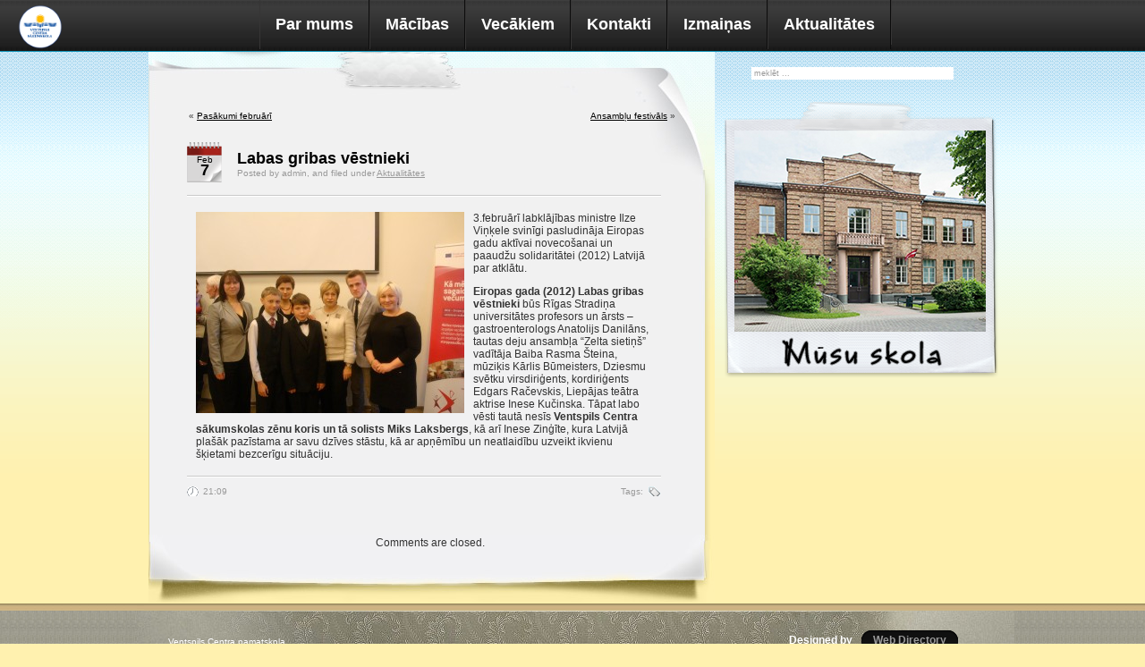

--- FILE ---
content_type: text/html; charset=UTF-8
request_url: https://centrasakumskola.ventspils.lv/2012/02/07/labas-gribas-vestnieki/
body_size: 8371
content:
<!DOCTYPE html PUBLIC "-//W3C//DTD XHTML 1.0 Transitional//EN" "http://www.w3.org/TR/xhtml1/DTD/xhtml1-transitional.dtd">
<html xmlns="http://www.w3.org/1999/xhtml" lang="en-GB">

<head profile="http://gmpg.org/xfn/11">
<meta http-equiv="Content-Type" content="text/html; charset=UTF-8" />

<title>Labas gribas vēstnieki &laquo;  Ventspils Centra sākumskola</title>

<link rel="stylesheet" href="https://centrasakumskola.ventspils.lv/wp-content/themes/fresh/style.css" type="text/css" media="screen" />
<link rel="pingback" href="https://centrasakumskola.ventspils.lv/xmlrpc.php" />
<style>
.loop11 table {
    border-collapse: collapse;
}
.loop11 table, .loop11 th, .loop11 td {
   border: 1px solid black !important;
}
</style>

<link rel="shorcut icon" type="image/x-ico" href="https://centrasakumskola.ventspils.lv/wp-content/themes/fresh/favicon.ico" />


<meta name='robots' content='max-image-preview:large' />
<script type="text/javascript">
window._wpemojiSettings = {"baseUrl":"https:\/\/s.w.org\/images\/core\/emoji\/14.0.0\/72x72\/","ext":".png","svgUrl":"https:\/\/s.w.org\/images\/core\/emoji\/14.0.0\/svg\/","svgExt":".svg","source":{"concatemoji":"https:\/\/centrasakumskola.ventspils.lv\/wp-includes\/js\/wp-emoji-release.min.js?ver=6.3.7"}};
/*! This file is auto-generated */
!function(i,n){var o,s,e;function c(e){try{var t={supportTests:e,timestamp:(new Date).valueOf()};sessionStorage.setItem(o,JSON.stringify(t))}catch(e){}}function p(e,t,n){e.clearRect(0,0,e.canvas.width,e.canvas.height),e.fillText(t,0,0);var t=new Uint32Array(e.getImageData(0,0,e.canvas.width,e.canvas.height).data),r=(e.clearRect(0,0,e.canvas.width,e.canvas.height),e.fillText(n,0,0),new Uint32Array(e.getImageData(0,0,e.canvas.width,e.canvas.height).data));return t.every(function(e,t){return e===r[t]})}function u(e,t,n){switch(t){case"flag":return n(e,"\ud83c\udff3\ufe0f\u200d\u26a7\ufe0f","\ud83c\udff3\ufe0f\u200b\u26a7\ufe0f")?!1:!n(e,"\ud83c\uddfa\ud83c\uddf3","\ud83c\uddfa\u200b\ud83c\uddf3")&&!n(e,"\ud83c\udff4\udb40\udc67\udb40\udc62\udb40\udc65\udb40\udc6e\udb40\udc67\udb40\udc7f","\ud83c\udff4\u200b\udb40\udc67\u200b\udb40\udc62\u200b\udb40\udc65\u200b\udb40\udc6e\u200b\udb40\udc67\u200b\udb40\udc7f");case"emoji":return!n(e,"\ud83e\udef1\ud83c\udffb\u200d\ud83e\udef2\ud83c\udfff","\ud83e\udef1\ud83c\udffb\u200b\ud83e\udef2\ud83c\udfff")}return!1}function f(e,t,n){var r="undefined"!=typeof WorkerGlobalScope&&self instanceof WorkerGlobalScope?new OffscreenCanvas(300,150):i.createElement("canvas"),a=r.getContext("2d",{willReadFrequently:!0}),o=(a.textBaseline="top",a.font="600 32px Arial",{});return e.forEach(function(e){o[e]=t(a,e,n)}),o}function t(e){var t=i.createElement("script");t.src=e,t.defer=!0,i.head.appendChild(t)}"undefined"!=typeof Promise&&(o="wpEmojiSettingsSupports",s=["flag","emoji"],n.supports={everything:!0,everythingExceptFlag:!0},e=new Promise(function(e){i.addEventListener("DOMContentLoaded",e,{once:!0})}),new Promise(function(t){var n=function(){try{var e=JSON.parse(sessionStorage.getItem(o));if("object"==typeof e&&"number"==typeof e.timestamp&&(new Date).valueOf()<e.timestamp+604800&&"object"==typeof e.supportTests)return e.supportTests}catch(e){}return null}();if(!n){if("undefined"!=typeof Worker&&"undefined"!=typeof OffscreenCanvas&&"undefined"!=typeof URL&&URL.createObjectURL&&"undefined"!=typeof Blob)try{var e="postMessage("+f.toString()+"("+[JSON.stringify(s),u.toString(),p.toString()].join(",")+"));",r=new Blob([e],{type:"text/javascript"}),a=new Worker(URL.createObjectURL(r),{name:"wpTestEmojiSupports"});return void(a.onmessage=function(e){c(n=e.data),a.terminate(),t(n)})}catch(e){}c(n=f(s,u,p))}t(n)}).then(function(e){for(var t in e)n.supports[t]=e[t],n.supports.everything=n.supports.everything&&n.supports[t],"flag"!==t&&(n.supports.everythingExceptFlag=n.supports.everythingExceptFlag&&n.supports[t]);n.supports.everythingExceptFlag=n.supports.everythingExceptFlag&&!n.supports.flag,n.DOMReady=!1,n.readyCallback=function(){n.DOMReady=!0}}).then(function(){return e}).then(function(){var e;n.supports.everything||(n.readyCallback(),(e=n.source||{}).concatemoji?t(e.concatemoji):e.wpemoji&&e.twemoji&&(t(e.twemoji),t(e.wpemoji)))}))}((window,document),window._wpemojiSettings);
</script>
<style type="text/css">
img.wp-smiley,
img.emoji {
	display: inline !important;
	border: none !important;
	box-shadow: none !important;
	height: 1em !important;
	width: 1em !important;
	margin: 0 0.07em !important;
	vertical-align: -0.1em !important;
	background: none !important;
	padding: 0 !important;
}
</style>
	<link rel='stylesheet' id='wp-block-library-css' href='https://centrasakumskola.ventspils.lv/wp-includes/css/dist/block-library/style.min.css?ver=6.3.7' type='text/css' media='all' />
<style id='classic-theme-styles-inline-css' type='text/css'>
/*! This file is auto-generated */
.wp-block-button__link{color:#fff;background-color:#32373c;border-radius:9999px;box-shadow:none;text-decoration:none;padding:calc(.667em + 2px) calc(1.333em + 2px);font-size:1.125em}.wp-block-file__button{background:#32373c;color:#fff;text-decoration:none}
</style>
<style id='global-styles-inline-css' type='text/css'>
body{--wp--preset--color--black: #000000;--wp--preset--color--cyan-bluish-gray: #abb8c3;--wp--preset--color--white: #ffffff;--wp--preset--color--pale-pink: #f78da7;--wp--preset--color--vivid-red: #cf2e2e;--wp--preset--color--luminous-vivid-orange: #ff6900;--wp--preset--color--luminous-vivid-amber: #fcb900;--wp--preset--color--light-green-cyan: #7bdcb5;--wp--preset--color--vivid-green-cyan: #00d084;--wp--preset--color--pale-cyan-blue: #8ed1fc;--wp--preset--color--vivid-cyan-blue: #0693e3;--wp--preset--color--vivid-purple: #9b51e0;--wp--preset--gradient--vivid-cyan-blue-to-vivid-purple: linear-gradient(135deg,rgba(6,147,227,1) 0%,rgb(155,81,224) 100%);--wp--preset--gradient--light-green-cyan-to-vivid-green-cyan: linear-gradient(135deg,rgb(122,220,180) 0%,rgb(0,208,130) 100%);--wp--preset--gradient--luminous-vivid-amber-to-luminous-vivid-orange: linear-gradient(135deg,rgba(252,185,0,1) 0%,rgba(255,105,0,1) 100%);--wp--preset--gradient--luminous-vivid-orange-to-vivid-red: linear-gradient(135deg,rgba(255,105,0,1) 0%,rgb(207,46,46) 100%);--wp--preset--gradient--very-light-gray-to-cyan-bluish-gray: linear-gradient(135deg,rgb(238,238,238) 0%,rgb(169,184,195) 100%);--wp--preset--gradient--cool-to-warm-spectrum: linear-gradient(135deg,rgb(74,234,220) 0%,rgb(151,120,209) 20%,rgb(207,42,186) 40%,rgb(238,44,130) 60%,rgb(251,105,98) 80%,rgb(254,248,76) 100%);--wp--preset--gradient--blush-light-purple: linear-gradient(135deg,rgb(255,206,236) 0%,rgb(152,150,240) 100%);--wp--preset--gradient--blush-bordeaux: linear-gradient(135deg,rgb(254,205,165) 0%,rgb(254,45,45) 50%,rgb(107,0,62) 100%);--wp--preset--gradient--luminous-dusk: linear-gradient(135deg,rgb(255,203,112) 0%,rgb(199,81,192) 50%,rgb(65,88,208) 100%);--wp--preset--gradient--pale-ocean: linear-gradient(135deg,rgb(255,245,203) 0%,rgb(182,227,212) 50%,rgb(51,167,181) 100%);--wp--preset--gradient--electric-grass: linear-gradient(135deg,rgb(202,248,128) 0%,rgb(113,206,126) 100%);--wp--preset--gradient--midnight: linear-gradient(135deg,rgb(2,3,129) 0%,rgb(40,116,252) 100%);--wp--preset--font-size--small: 13px;--wp--preset--font-size--medium: 20px;--wp--preset--font-size--large: 36px;--wp--preset--font-size--x-large: 42px;--wp--preset--spacing--20: 0.44rem;--wp--preset--spacing--30: 0.67rem;--wp--preset--spacing--40: 1rem;--wp--preset--spacing--50: 1.5rem;--wp--preset--spacing--60: 2.25rem;--wp--preset--spacing--70: 3.38rem;--wp--preset--spacing--80: 5.06rem;--wp--preset--shadow--natural: 6px 6px 9px rgba(0, 0, 0, 0.2);--wp--preset--shadow--deep: 12px 12px 50px rgba(0, 0, 0, 0.4);--wp--preset--shadow--sharp: 6px 6px 0px rgba(0, 0, 0, 0.2);--wp--preset--shadow--outlined: 6px 6px 0px -3px rgba(255, 255, 255, 1), 6px 6px rgba(0, 0, 0, 1);--wp--preset--shadow--crisp: 6px 6px 0px rgba(0, 0, 0, 1);}:where(.is-layout-flex){gap: 0.5em;}:where(.is-layout-grid){gap: 0.5em;}body .is-layout-flow > .alignleft{float: left;margin-inline-start: 0;margin-inline-end: 2em;}body .is-layout-flow > .alignright{float: right;margin-inline-start: 2em;margin-inline-end: 0;}body .is-layout-flow > .aligncenter{margin-left: auto !important;margin-right: auto !important;}body .is-layout-constrained > .alignleft{float: left;margin-inline-start: 0;margin-inline-end: 2em;}body .is-layout-constrained > .alignright{float: right;margin-inline-start: 2em;margin-inline-end: 0;}body .is-layout-constrained > .aligncenter{margin-left: auto !important;margin-right: auto !important;}body .is-layout-constrained > :where(:not(.alignleft):not(.alignright):not(.alignfull)){max-width: var(--wp--style--global--content-size);margin-left: auto !important;margin-right: auto !important;}body .is-layout-constrained > .alignwide{max-width: var(--wp--style--global--wide-size);}body .is-layout-flex{display: flex;}body .is-layout-flex{flex-wrap: wrap;align-items: center;}body .is-layout-flex > *{margin: 0;}body .is-layout-grid{display: grid;}body .is-layout-grid > *{margin: 0;}:where(.wp-block-columns.is-layout-flex){gap: 2em;}:where(.wp-block-columns.is-layout-grid){gap: 2em;}:where(.wp-block-post-template.is-layout-flex){gap: 1.25em;}:where(.wp-block-post-template.is-layout-grid){gap: 1.25em;}.has-black-color{color: var(--wp--preset--color--black) !important;}.has-cyan-bluish-gray-color{color: var(--wp--preset--color--cyan-bluish-gray) !important;}.has-white-color{color: var(--wp--preset--color--white) !important;}.has-pale-pink-color{color: var(--wp--preset--color--pale-pink) !important;}.has-vivid-red-color{color: var(--wp--preset--color--vivid-red) !important;}.has-luminous-vivid-orange-color{color: var(--wp--preset--color--luminous-vivid-orange) !important;}.has-luminous-vivid-amber-color{color: var(--wp--preset--color--luminous-vivid-amber) !important;}.has-light-green-cyan-color{color: var(--wp--preset--color--light-green-cyan) !important;}.has-vivid-green-cyan-color{color: var(--wp--preset--color--vivid-green-cyan) !important;}.has-pale-cyan-blue-color{color: var(--wp--preset--color--pale-cyan-blue) !important;}.has-vivid-cyan-blue-color{color: var(--wp--preset--color--vivid-cyan-blue) !important;}.has-vivid-purple-color{color: var(--wp--preset--color--vivid-purple) !important;}.has-black-background-color{background-color: var(--wp--preset--color--black) !important;}.has-cyan-bluish-gray-background-color{background-color: var(--wp--preset--color--cyan-bluish-gray) !important;}.has-white-background-color{background-color: var(--wp--preset--color--white) !important;}.has-pale-pink-background-color{background-color: var(--wp--preset--color--pale-pink) !important;}.has-vivid-red-background-color{background-color: var(--wp--preset--color--vivid-red) !important;}.has-luminous-vivid-orange-background-color{background-color: var(--wp--preset--color--luminous-vivid-orange) !important;}.has-luminous-vivid-amber-background-color{background-color: var(--wp--preset--color--luminous-vivid-amber) !important;}.has-light-green-cyan-background-color{background-color: var(--wp--preset--color--light-green-cyan) !important;}.has-vivid-green-cyan-background-color{background-color: var(--wp--preset--color--vivid-green-cyan) !important;}.has-pale-cyan-blue-background-color{background-color: var(--wp--preset--color--pale-cyan-blue) !important;}.has-vivid-cyan-blue-background-color{background-color: var(--wp--preset--color--vivid-cyan-blue) !important;}.has-vivid-purple-background-color{background-color: var(--wp--preset--color--vivid-purple) !important;}.has-black-border-color{border-color: var(--wp--preset--color--black) !important;}.has-cyan-bluish-gray-border-color{border-color: var(--wp--preset--color--cyan-bluish-gray) !important;}.has-white-border-color{border-color: var(--wp--preset--color--white) !important;}.has-pale-pink-border-color{border-color: var(--wp--preset--color--pale-pink) !important;}.has-vivid-red-border-color{border-color: var(--wp--preset--color--vivid-red) !important;}.has-luminous-vivid-orange-border-color{border-color: var(--wp--preset--color--luminous-vivid-orange) !important;}.has-luminous-vivid-amber-border-color{border-color: var(--wp--preset--color--luminous-vivid-amber) !important;}.has-light-green-cyan-border-color{border-color: var(--wp--preset--color--light-green-cyan) !important;}.has-vivid-green-cyan-border-color{border-color: var(--wp--preset--color--vivid-green-cyan) !important;}.has-pale-cyan-blue-border-color{border-color: var(--wp--preset--color--pale-cyan-blue) !important;}.has-vivid-cyan-blue-border-color{border-color: var(--wp--preset--color--vivid-cyan-blue) !important;}.has-vivid-purple-border-color{border-color: var(--wp--preset--color--vivid-purple) !important;}.has-vivid-cyan-blue-to-vivid-purple-gradient-background{background: var(--wp--preset--gradient--vivid-cyan-blue-to-vivid-purple) !important;}.has-light-green-cyan-to-vivid-green-cyan-gradient-background{background: var(--wp--preset--gradient--light-green-cyan-to-vivid-green-cyan) !important;}.has-luminous-vivid-amber-to-luminous-vivid-orange-gradient-background{background: var(--wp--preset--gradient--luminous-vivid-amber-to-luminous-vivid-orange) !important;}.has-luminous-vivid-orange-to-vivid-red-gradient-background{background: var(--wp--preset--gradient--luminous-vivid-orange-to-vivid-red) !important;}.has-very-light-gray-to-cyan-bluish-gray-gradient-background{background: var(--wp--preset--gradient--very-light-gray-to-cyan-bluish-gray) !important;}.has-cool-to-warm-spectrum-gradient-background{background: var(--wp--preset--gradient--cool-to-warm-spectrum) !important;}.has-blush-light-purple-gradient-background{background: var(--wp--preset--gradient--blush-light-purple) !important;}.has-blush-bordeaux-gradient-background{background: var(--wp--preset--gradient--blush-bordeaux) !important;}.has-luminous-dusk-gradient-background{background: var(--wp--preset--gradient--luminous-dusk) !important;}.has-pale-ocean-gradient-background{background: var(--wp--preset--gradient--pale-ocean) !important;}.has-electric-grass-gradient-background{background: var(--wp--preset--gradient--electric-grass) !important;}.has-midnight-gradient-background{background: var(--wp--preset--gradient--midnight) !important;}.has-small-font-size{font-size: var(--wp--preset--font-size--small) !important;}.has-medium-font-size{font-size: var(--wp--preset--font-size--medium) !important;}.has-large-font-size{font-size: var(--wp--preset--font-size--large) !important;}.has-x-large-font-size{font-size: var(--wp--preset--font-size--x-large) !important;}
.wp-block-navigation a:where(:not(.wp-element-button)){color: inherit;}
:where(.wp-block-post-template.is-layout-flex){gap: 1.25em;}:where(.wp-block-post-template.is-layout-grid){gap: 1.25em;}
:where(.wp-block-columns.is-layout-flex){gap: 2em;}:where(.wp-block-columns.is-layout-grid){gap: 2em;}
.wp-block-pullquote{font-size: 1.5em;line-height: 1.6;}
</style>
<link rel='stylesheet' id='contact-form-7-css' href='https://centrasakumskola.ventspils.lv/wp-content/plugins/contact-form-7/styles.css?ver=2.3.1' type='text/css' media='all' />
<link rel='stylesheet' id='NextGEN-css' href='http://centrasakumskola.ventspils.lv/wp-content/plugins/nextgen-gallery/css/nggallery.css?ver=1.0.0' type='text/css' media='screen' />
<link rel='stylesheet' id='shutter-css' href='http://centrasakumskola.ventspils.lv/wp-content/plugins/nextgen-gallery/shutter/shutter-reloaded.css?ver=1.3.0' type='text/css' media='screen' />
<script type='text/javascript' src='https://centrasakumskola.ventspils.lv/wp-includes/js/jquery/jquery.min.js?ver=3.7.0' id='jquery-core-js'></script>
<script type='text/javascript' src='https://centrasakumskola.ventspils.lv/wp-includes/js/jquery/jquery-migrate.min.js?ver=3.4.1' id='jquery-migrate-js'></script>
<script type='text/javascript' id='shutter-js-extra'>
/* <![CDATA[ */
var shutterSettings = {"msgLoading":"L O A D I N G","msgClose":"Click to Close","imageCount":"1"};
/* ]]> */
</script>
<script type='text/javascript' src='http://centrasakumskola.ventspils.lv/wp-content/plugins/nextgen-gallery/shutter/shutter-reloaded.js?ver=1.3.0' id='shutter-js'></script>
<link rel="https://api.w.org/" href="https://centrasakumskola.ventspils.lv/wp-json/" /><link rel="alternate" type="application/json" href="https://centrasakumskola.ventspils.lv/wp-json/wp/v2/posts/998" /><link rel="EditURI" type="application/rsd+xml" title="RSD" href="https://centrasakumskola.ventspils.lv/xmlrpc.php?rsd" />
<meta name="generator" content="WordPress 6.3.7" />
<link rel="canonical" href="https://centrasakumskola.ventspils.lv/2012/02/07/labas-gribas-vestnieki/" />
<link rel='shortlink' href='https://centrasakumskola.ventspils.lv/?p=998' />
<link rel="alternate" type="application/json+oembed" href="https://centrasakumskola.ventspils.lv/wp-json/oembed/1.0/embed?url=https%3A%2F%2Fcentrasakumskola.ventspils.lv%2F2012%2F02%2F07%2Flabas-gribas-vestnieki%2F" />
<link rel="alternate" type="text/xml+oembed" href="https://centrasakumskola.ventspils.lv/wp-json/oembed/1.0/embed?url=https%3A%2F%2Fcentrasakumskola.ventspils.lv%2F2012%2F02%2F07%2Flabas-gribas-vestnieki%2F&#038;format=xml" />

<meta name='NextGEN' content='1.5.5' />
		<style type="text/css" id="wp-custom-css">
			/* --- 1. SĀKUMLAPAS LIELĀ BILDE --- */
.kolaza {
    background-image: url('https://centrasakumskola.ventspils.lv/wp-content/uploads/skolas-eka.png') !important;
    background-repeat: no-repeat !important;
    background-position: center top !important;
    background-size: cover !important;
    height: 675px !important;
    width: 100% !important;
    display: block !important;
    margin-top: 0 !important;
}
.kolaza img { display: none !important; }

/* --- 2. FONU TĪRĪŠANA --- */
body .box3, div.box3 {
    background-image: none !important;
    background: none !important;
}

/* --- 3. PASLĒPJAM VECO RSS POGU (kas veda uz /feed) --- */
/* Šis ir svarīgi - mēs aizvācam to neredzamo pogu, kas traucēja */
#navi1 a[href*="feed"] {
    display: none !important;
}

/* --- 4. ATGRIEŽAM UN PĀRVIETOJAM ĪSTO LOGO SAITI --- */

/* Padarām redzamu veco logo bloku */
#logoadsense {
    display: block !important;
    position: absolute !important; /* "Izraujam" no lapas plūsmas */
    top: 5px !important;           /* Ieliekam pašā augšā */
    left: 20px !important;         /* Kreisajā malā */
    z-index: 9999 !important;      /* Novietojam VIRS visa cita */
    width: auto !important;
    height: auto !important;
    margin: 0 !important;
    padding: 0 !important;
    border: none !important;
    background: none !important;
}

/* Paslēpjam veco tabulas struktūru un reklāmas */
#logoadsense table, 
#logoadsense td {
    border: none !important;
    margin: 0 !important;
    padding: 0 !important;
    background: none !important;
    width: auto !important;
}
#logoadsense td:nth-child(2) { display: none !important; } /* Paslēpj reklāmu */

/* --- 5. IELIEKAM JŪSU JAUNO LOGO BILDI --- */
/* Mēs atrodam saiti (a) un ieliekam bildi tajā */
#logoadsense a {
    display: block !important;
    width: 160px !important;  /* Logo platums (pieregulējiet, ja vajag) */
    height: 50px !important;  /* Logo augstums */
    
    /* ŠEIT IELĪMĒJIET SAVU LOGO SAITI: */
    background-image: url('http://centrasakumskola.ventspils.lv/wp-content/uploads/Noformejums-bez-nosaukuma-6.png') !important;
    
    background-size: contain !important; /* Lai bilde smuki ietilpst */
    background-repeat: no-repeat !important;
    background-position: left center !important;
}

/* Paslēpjam veco, oriģinālo bildi, lai tā netraucē jaunajai */
#logoadsense img {
    display: none !important;
}

/* --- 6. PABĪDĀM IZVĒLNI PA LABI --- */
#navi1 {
    padding-left: 90px !important; /* Atbrīvojam vietu logo pogai */
}
/* --- TIKAI SARKANĀ RĀMJA NOŅEMŠANA (BEZ FONA MAIŅAS) --- */

/* 1. Konkrēti noņemam to "10px solid red", kas bija ierakstīts pie bildes */
.kolaza {
    border: 0 !important;       /* Noņem biezumu */
    border-color: transparent !important; /* Padara rāmi neredzamu */
    outline: none !important;
}

/* 2. Noņemam jebkādas līnijas ap galvenajām kastēm (bet nemainām krāsas) */
.box3, .box4, .box5, table, td {
    border: none !important;
    outline: none !important;
    box-shadow: none !important;
}

		</style>
		
</head>

<body class="post-template-default single single-post postid-998 single-format-standard">

<!-- Box START -->
	<div id="box1">
		<div id="box2">
			<div class="box3">
				<div class="box4">
					<div class="box5">

<!-- Navigation and Social START -->
	<div id="navi1">
		<div id="navi2">
			<table width="100%" height="57" border="0" cellpadding="0" cellspacing="0"><tr><td align="left" valign="top" width="54">
											
				<a href="https://centrasakumskola.ventspils.lv/feed/"><img src="https://centrasakumskola.ventspils.lv/wp-content/themes/fresh/images/0.gif" width="53" height="55" alt="RSS" border="0" /></a>
											
			</td><td align="left" valign="top" width="821">
											
				<!-- Navigation START -->
					<div id="navi3">
						<table width="100%" border="0" cellpadding="0" cellspacing="0" class="navi4"><tr><td align="left" valign="top" class="navi5">
							<ul>
								<li style="border-right:none; border-left:none;"><img src="https://centrasakumskola.ventspils.lv/wp-content/themes/fresh/images/0.gif" width="1" height="1" alt="fresh" title="fresh" /></li>
								
								<li class="page_item page-item-2 page_item_has_children"><a href="https://centrasakumskola.ventspils.lv/par-mums/">Par mums</a></li>
<li class="page_item page-item-35 page_item_has_children"><a href="https://centrasakumskola.ventspils.lv/macibas/">Mācības</a></li>
<li class="page_item page-item-38 page_item_has_children"><a href="https://centrasakumskola.ventspils.lv/vecakiem/">Vecākiem</a></li>
<li class="page_item page-item-6"><a href="https://centrasakumskola.ventspils.lv/kontakti/">Kontakti</a></li>
<li class="page_item page-item-2024"><a href="https://centrasakumskola.ventspils.lv/atbalstitaji/">Izmaiņas</a></li>
                                	<li class="cat-item cat-item-1"><a href="https://centrasakumskola.ventspils.lv/category/aktualitates/">Aktualitātes</a>
</li>
                                
								<li style="border-right:none;"><img src="https://centrasakumskola.ventspils.lv/wp-content/themes/fresh/images/0.gif" width="1" height="50" alt="fresh" title="fresh" /></li>
							</ul>
                            
                            
                            
						</td></tr></table>
					</div>
				<!-- Navigation END -->
											
			</td><td align="left" valign="top">
											
				<a href="http://twitter.com/INSERT"><img src="https://centrasakumskola.ventspils.lv/wp-content/themes/fresh/images/0.gif" width="52" height="55" alt="Twitter" border="0" /></a>
				<a href="http://facebook.com/INSERT"><img src="https://centrasakumskola.ventspils.lv/wp-content/themes/fresh/images/0.gif" width="55" height="55" alt="FaceBook" border="0" /></a>
											
			</td></tr></table>
		</div>	
	</div>
<!-- Navigation and Social END -->

<!-- Logo and AdSense START -->
	<div id="logoadsense">
						
		<table width="100%" height="150" border="0" cellpadding="0" cellspacing="0"><tr><td align="left" valign="top" width="283">
			
			<a href="https://centrasakumskola.ventspils.lv/"><img src="https://centrasakumskola.ventspils.lv/wp-content/themes/fresh/images/0.gif" alt="Uz sākumu" title="Home" width="280" height="145" border="0" /></a>
			
		</td><td align="left" valign="top">
	
			<div class="adsense">Insert AdSense Ads Here</div>
	
		</td></tr></table>
			
	</div>
<!-- Logo and AdSense END -->

<!-- Grid START -->
	<table width="100%" border="0" cellspacing="0" cellpadding="0">
		<tr>
			<td width="665" align="left" valign="top">
																					
				<!-- index.php START -->
				
<div class="grid1">
<div class="grid2">
<div class="grid3">
<div class="grid4">
<!-- Blank --><div style="height:1px;"><img src="https://centrasakumskola.ventspils.lv/wp-content/themes/fresh/images/0.gif" alt="fresh" /></div>

<!-- Navigation --><div class="navigation"><div class="alignleft">&laquo; <a href="https://centrasakumskola.ventspils.lv/2012/02/01/pasakumi-februari/" rel="prev">Pasākumi februārī</a></div><div class="alignright"><a href="https://centrasakumskola.ventspils.lv/2012/02/27/ansamblu-festivals/" rel="next">Ansambļu festivāls</a> &raquo;</div></div>
	
<!-- Blank --><div style="height:25px;"><img src="https://centrasakumskola.ventspils.lv/wp-content/themes/fresh/images/0.gif" alt="fresh" /></div>
								
	<div id="content" class="narrowcolumn">

	
	
	<div class="post-998 post type-post status-publish format-standard hentry category-aktualitates" id="post-998">


										<!-- Loop START -->
										<div class="loop5">
										
										<table width="100%" border="0" cellspacing="0" cellpadding="0">
										  <tr>
											<td align="left" valign="top" width="56">
												<div class="loop6">
												<div class="loop7">
												  Feb												  <h3>7</h3>
												</div>
												</div>
											</td>										  
											<td align="left" valign="top">
											<div class="loop8"><h1><a href="https://centrasakumskola.ventspils.lv/2012/02/07/labas-gribas-vestnieki/" rel="bookmark" title="Permanent Link to Labas gribas vēstnieki">Labas gribas vēstnieki</a></h1></div>
											<div class="loop9">Posted by admin, and filed under <a href="https://centrasakumskola.ventspils.lv/category/aktualitates/" rel="category tag">Aktualitātes</a></div>	
											</td>
										  </tr>
										</table>	
										
										<div class="loop10"></div>
										
										<div class="loop11"><p><a href="http://centrasakumskola.ventspils.lv/wp-content/uploads/2012/02/DSC03735.jpg"><img decoding="async" fetchpriority="high" class="alignleft size-medium wp-image-1004" title="DSC03735" src="http://centrasakumskola.ventspils.lv/wp-content/uploads/2012/02/DSC03735-300x225.jpg" alt="" width="300" height="225" srcset="https://centrasakumskola.ventspils.lv/wp-content/uploads/2012/02/DSC03735-300x225.jpg 300w, https://centrasakumskola.ventspils.lv/wp-content/uploads/2012/02/DSC03735-666x500.jpg 666w" sizes="(max-width: 300px) 100vw, 300px" /></a>3.februārī labklājības ministre Ilze Viņķele svinīgi pasludināja Eiropas gadu aktīvai novecošanai un paaudžu solidaritātei (2012) Latvijā par atklātu.</p>
<p><strong>Eiropas gada (2012) Labas gribas vēstnieki</strong> būs Rīgas Stradiņa universitātes profesors un ārsts &#8211; gastroenterologs Anatolijs Danilāns, tautas deju ansambļa &#8220;Zelta sietiņš&#8221; vadītāja Baiba Rasma Šteina, mūziķis Kārlis Būmeisters, Dziesmu svētku virsdiriģents, kordiriģents Edgars Račevskis, Liepājas teātra aktrise Inese Kučinska. Tāpat labo vēsti tautā nesīs <strong>Ventspils Centra sākumskolas zēnu koris un tā solists Miks Laksbergs</strong>, kā arī Inese Zinģīte, kura Latvijā plašāk pazīstama ar savu dzīves stāstu, kā ar apņēmību un neatlaidību uzveikt ikvienu šķietami bezcerīgu situāciju.</p>
</div>
										
										<div class="loop10"></div>
										
										<table width="100%" border="0" cellspacing="0" cellpadding="0">
										  <tr>
											<td align="left" valign="top">
											<div class="loop12">21:09</div>
											</td>
											<td align="left" valign="top">
											<div class="loop13">Tags:  </div>
											</td>
										  </tr>
										</table>
																	
										</div>									
										<!-- Loop END -->


			

	
	 

	</div>
	
	</div>	


	
<!-- Blank --><div style="height:10px;"><img src="https://centrasakumskola.ventspils.lv/wp-content/themes/fresh/images/0.gif" alt="fresh" title="fresh" /></div>

<div class="commento"><table width="100%" border="0" cellspacing="0" cellpadding="0"><tr><td align="left" valign="top">
<!-- You can start editing here. -->


			<!-- If comments are closed. -->
		<p class="nocomments">Comments are closed.</p>

	

</td></tr></table></div>	
		
		
</div>
</div>
</div>
</div>						
					
<!-- Blank --><div style="height:1px;"><img src="https://centrasakumskola.ventspils.lv/wp-content/themes/fresh/images/0.gif" alt="fresh" title="fresh" /></div>
								
				<!-- index.php END -->
																
			</td>
			<td align="left" valign="top">
																	
				<!-- sidebar.php START -->	
				
<!-- Search START -->
	<table width="100%" height="29" border="0" cellspacing="0" cellpadding="0" class="search1">
		<tr>
			<td width="30">&nbsp;</td><td align="left" valign="top">
										
				<div class="search2">								
					<form method="get" id="searchform" action="https://centrasakumskola.ventspils.lv/"><input type="text" name="s" class="search3" onfocus="this.value=''" value="meklēt ..." /><input type="image" src="https://centrasakumskola.ventspils.lv/wp-content/themes/fresh/images/0.gif" alt="Meklēt" width="60" height="15" name="sa" value="Meklēt" id="searchsubmit" border="0" /></form>				
				</div>
				
			</td>
		</tr>
	</table>
<!-- Search END -->

	
												
				

<div id="sidebar" role="complementary">
								
<!-- begin widget -->
<div id="menu">

				<!-- Widget START -->
				
								
				
				<!-- Widget END -->
							
									<!-- About START -->
									<div class="about1">
									<div class="about2">
									<div class="about3">
									<div class="about4">
									
									</div>
									</div>
									</div>
									</div>
									<!-- About END -->	
				
				

</div>
<!-- end widget -->		

</div>													
<!-- Blank --><div style="height:1px;"><img src="https://centrasakumskola.ventspils.lv/wp-content/themes/fresh/images/0.gif" alt="fresh" title="fresh" /></div>							
				
																												






<!-- sidebar.php END -->

																
			</td>
		</tr>
	</table>						
<!-- Grid END -->									
					
					</div>
				</div>
			</div>
		</div>
	</div>					
<!-- Box END -->

<!-- Footer START -->
<div id="footer1">
	<div id="footer2">
	<table width="990" border="0" cellspacing="0" cellpadding="0" class="footer3" height="71"><tr>
					
	<td width="50%" align="left" valign="top">
	<div class="footer4">
	Ventspils Centra pamatskola
	</div>

	</td>
					
	<td width="50%" align="right" valign="top">
	
	<table border="0" cellspacing="0" cellpadding="0" class="footer5" height="23">
	  <tr>
		<td align="left" valign="top"><div class="footer6">Designed by</div></td>
		<td width="13" class="footer7">&nbsp;</td>
		<td align="center" valign="top"><div class="footer9"><a href="http://www.globespot.net" title="GlobeSpot.Net Web Directory">Web Directory</a></div></td>
		<td width="13" class="footer8">&nbsp;</td>

	  </tr>
	</table>

	</td>
	
	</tr></table>
	</div>
</div>	
<!-- Footer END -->		











<script type="text/javascript">

  var _gaq = _gaq || [];
  _gaq.push(['_setAccount', 'UA-18180663-1']);
  _gaq.push(['_trackPageview']);

  (function() {
    var ga = document.createElement('script'); ga.type = 'text/javascript'; ga.async = true;
    ga.src = ('https:' == document.location.protocol ? 'https://ssl' : 'http://www') + '.google-analytics.com/ga.js';
    var s = document.getElementsByTagName('script')[0]; s.parentNode.insertBefore(ga, s);
  })();

</script>
<script type='text/javascript' src='https://centrasakumskola.ventspils.lv/wp-includes/js/comment-reply.min.js?ver=6.3.7' id='comment-reply-js'></script>
<script type='text/javascript' src='https://centrasakumskola.ventspils.lv/wp-includes/js/jquery/jquery.form.min.js?ver=4.3.0' id='jquery-form-js'></script>
<script type='text/javascript' src='https://centrasakumskola.ventspils.lv/wp-content/plugins/contact-form-7/scripts.js?ver=2.3.1' id='contact-form-7-js'></script>

</body>
</html>

--- FILE ---
content_type: text/css
request_url: https://centrasakumskola.ventspils.lv/wp-content/themes/fresh/style.css
body_size: 3137
content:
/*  
Theme Name: Fresh Theme
Theme URI: http://www.blogger-template.info/fresh-theme
Description: A free premium WordPress theme. (Problems, want more theme customization, or looking for latest theme version? Go to <a href="http://www.blogger-template.info/fresh-theme">THEME SUPPORT AND INSTRUCTIONS</a>) 
Version: 1.0
Author: Web Directory
Author URI: http://www.globespot.net
Tags: paper, blue, yellow, black, gray, grey, brown, pro, premium, custom header, fixed width, two columns, widgets, adsense, affiliate, gravatar, seo, twitter, facebook
*/

/* - - - - - - - - - - - - - - - - - - - - - - - - - - - - - - - - - - - - - - - - - - -
	Main Layout
- - - - - - - - - - - - - - - - - - - - - - - - - - - - - - - - - - - - - - - - - - - */

body,td,th {
font-family:Arial;
font-size:12px;
color:#333333;
}

body {
background:#fff1af;
margin-left:0px;
margin-top:0px;
margin-right:0px;
margin-bottom:0px;
background-image:url(images/box1.gif);
background-repeat:repeat-x;
}

a:link {color:#000000; text-decoration:underline;}
a:visited {color:#000000; text-decoration:underline;}
a:active {color:#000000; text-decoration:underline;}
a:hover {color:#cc0000; text-decoration:none;}

/* - - - - - - - - - - - - - - - - - - - - - - - - - - - - - - - - - - - - - - - - - - -
	Pagebar
- - - - - - - - - - - - - - - - - - - - - - - - - - - - - - - - - - - - - - - - - - - */

.pagebar {font:11px Arial, Helvetica, sans-serif; padding-top:0px; padding-bottom:5px; margin:0px; color:#666666;}
.pagebar a, .pageList .this-page {padding:2px 6px; text-decoration:none; border:solid 1px #dadada; background:#ffffff;}
.pagebar a:visited {padding:2px 6px; text-decoration:none; border:solid 1px #dadada; background:#ffffff;}
.pagebar .break {padding:2px 6px; border:none; text-decoration:none; background:#ffffff;}
.pagebar .this-page {padding:2px 6px; font-weight:bold; font-size:13px; vertical-align:top; border-color:#f6f6f6; background:#ffffff;}
.pagebar a:hover {text-decoration:none; border-color:#dadada; color:#ffffff; background:#cc0000;}

#pagination {
margin:0 auto;
text-align:center;
}

/* - - - - - - - - - - - - - - - - - - - - - - - - - - - - - - - - - - - - - - - - - - -
	Images and Caption Alignment
- - - - - - - - - - - - - - - - - - - - - - - - - - - - - - - - - - - - - - - - - - - */

.aligncenter,
div.aligncenter {
   display: block;
   margin-left: auto;
   margin-right: auto;
}

.wp-caption {
   border: 1px solid #ddd;
   text-align: center;
   background-color: #f3f3f3;
   padding-top: 4px;
   margin: 10px;
   /* optional rounded corners for browsers that support it */
   -moz-border-radius: 3px;
   -khtml-border-radius: 3px;
   -webkit-border-radius: 3px;
   border-radius: 3px;
}

.wp-caption img {
   margin: 0;
   padding: 0;
   border: 0 none;
}

.wp-caption p.wp-caption-text {
   font-size: 11px;
   line-height: 17px;
   padding: 0 4px 5px;
   margin: 0;
}

/* - - - - - - - - - - - - - - - - - - - - - - - - - - - - - - - - - - - - - - - - - - -
	Comments
- - - - - - - - - - - - - - - - - - - - - - - - - - - - - - - - - - - - - - - - - - - */

.alt {
	margin: 0;
	padding: 10px;
	}

.commentlist {
	padding: 0;
	text-align: justify;
	}

.commentlist li {
	margin: 15px 0 10px;
	padding: 5px 5px 10px 10px;
	list-style: none;
	}
	
.commentlist li ul li { 
	margin-right: -5px;
	margin-left: 10px;
}

.commentlist p {
	margin: 10px 5px 10px 0;
}

.children { 
padding: 0; 
}

#commentform p {
	margin: 5px 0;
	}

.nocomments {
	text-align: center;
	margin: 0;
	padding: 0;
	}

.commentmetadata {
	margin: 0;
	display: block;
	}

.commentlist li, #commentform input, #commentform textarea {
	font: 0.9em 'Lucida Grande', Verdana, Arial, Sans-Serif;
	}
	
.commentlist li ul li {
	font-size: 1em;
}

.commentlist li {
	font-weight: bold;
}

.commentlist li .avatar { 
	float: right;
	border: 1px solid #eee;
	padding: 2px;
	background: #fff;
	}

.commentlist cite, .commentlist cite a {
	font-weight: bold;
	font-style: normal;
	font-size: 1.1em;
	}

.commentlist p {
	font-weight: normal;
	line-height: 1.5em;
	text-transform: none;
	}

#commentform p {
	font-family: 'Lucida Grande', Verdana, Arial, Sans-Serif;
	}

.commentmetadata {
	font-weight: normal;
	}

#commentform input {
	width: 170px;
	padding: 2px;
	margin: 5px 5px 1px 0;
	}

#commentform {
	margin: 5px 10px 0 0;
	}
	
#commentform textarea {
	width: 100%;
	padding: 2px;
	}
	
#respond:after {
		content: "."; 
	    display: block; 
	    height: 0; 
	    clear: both; 
	    visibility: hidden;
	}
	
#commentform #submit {
	margin: 0 0 5px auto;
	float: right;
	}

.thread-alt {
	background-color: #f8f8f8;
}

.thread-even {
	background-color: white;
}

.depth-1 {
border: 1px solid #ddd;
}

.even, .alt {

	border-left: 1px solid #ddd;
}

/* - - - - - - - - - - - - - - - - - - - - - - - - - - - - - - - - - - - - - - - - - - -
	Content
- - - - - - - - - - - - - - - - - - - - - - - - - - - - - - - - - - - - - - - - - - - */

.compress {display:inline;}
.compress p {display:inline;}
.compress br {display:inline;}
.compress ul {display:inline;}
.compress li {display:inline;}
.compress h1 {display:inline;}
.compress h2 {display:inline;}

blockquote {
font-size:11px;
padding:5px 5px 5px 25px;
margin:0px 30px 0px 30px;
background-image:url(images/blockquote.gif);
background-position:top left;
background-repeat:no-repeat;
text-indent:1px;
}

.notice {font-size:11px; color:#cc0000;}
.center {text-align:center;}
.right {text-align:right;}
.left {text-align:left;}
.space li {padding:0px 0px 20px 0px; margin:0px;}
.gravatar {float:right; margin:10px 10px 10px 10px;}
hr {height:1px; border:0px; color:#CECFCE; background-color:#CECFCE;}
pre {height:auto; padding:10px 10px 10px 10px; overflow-x:scroll; width:470px;}
.pagetitle {}

img.centered {
	display: block;
	margin-left: auto;
	margin-right: auto;
	}

.alignleft {
   float: left;
   margin: 0 10px 5px 0;
}

.alignright {
   float: right;
   margin: 0 0 5px 10px;
}

/* - - - - - - - - - - - - - - - - - - - - - - - - - - - - - - - - - - - - - - - - - - -
	Variable may or may not appear in theme depends on design
- - - - - - - - - - - - - - - - - - - - - - - - - - - - - - - - - - - - - - - - - - - */

.adsense {
color:#ffffff;
margin:28px 0px 0px 0px;
padding:0px 0px 0px 0px;
}

.navigation {display:block;text-align:center; padding:0px 55px 0px 45px; font-size:10px; margin-top:5px; margin-bottom:15px;}
.navigation a {text-decoration:underline; color:#000000;}   
.navigation a:visited {text-decoration:underline; color:#000000;}  
.navigation a:hover {text-decoration:none; color:#000000;} 

.featured {
text-align:right;
margin:0px 18px 0px 0px;
padding:0px 0px 0px 0px;
}

.commento {
margin:0px 0px 0px 5px;
padding:0px 60px 20px 40px;
}

/* - - - - - - - - - - - - - - - - - - - - - - - - - - - - - - - - - - - - - - - - - - -
	Box
- - - - - - - - - - - - - - - - - - - - - - - - - - - - - - - - - - - - - - - - - - - */

#box1 {
margin:0 auto;
}

#box2 {
margin:0 auto;
width:990px;
}	
.box3 {
background-image:url(images/box3.jpg);
background-repeat:no-repeat;
}


.box4 {
}

.box5 {
margin:0px 0px 0px 0px;
padding:0px 0px 0px 0px;
}

/* - - - - - - - - - - - - - - - - - - - - - - - - - - - - - - - - - - - - - - - - - - -
	Navigation and Social
- - - - - - - - - - - - - - - - - - - - - - - - - - - - - - - - - - - - - - - - - - - */

#navi1 {
margin:0 auto;
}

#navi2 {
margin:0 auto;
width:990px;
}

/* - Navigation - */

	#navi3 {
	}
	
	.navi4 {
	}
	
	.navi5 ul {padding:0px 0px 0px 0px; margin:0px 0px 0px 0px; list-style-type:none;}
	.navi5 li {padding:0px 0px 0px 0px; margin:0px 0px 0px 0px; text-decoration:none; border-left:1px solid #363535; border-right:1px solid #0c0c0c; float:left; display:block; font-size:18px; font-weight:bold; text-shadow:1px 1px #333;}
	.navi5 li a {color:#ffffff; text-decoration:none; padding:17px 17px 17px 17px; margin:0px; display:block;}  
	.navi5 li a:visited {color:#ffffff; text-decoration:none;} 
	.navi5 li a:hover {color:#ffffff; text-decoration:none; background-color:#000000;}

/* - - - - - - - - - - - - - - - - - - - - - - - - - - - - - - - - - - - - - - - - - - -
	Grid
- - - - - - - - - - - - - - - - - - - - - - - - - - - - - - - - - - - - - - - - - - - */

.grid1 {
margin:0px 0px 0px 21px;
padding:0px 0px 0px 0px;
background-image:url(images/grid1.gif);
background-repeat:repeat-y;
}	

.grid2 {
background-image:url(images/grid2.jpg);
background-repeat:no-repeat;
}

.grid3 {
background-image:url(images/grid3.jpg);
background-repeat:no-repeat;
background-position:bottom left;
}

.grid4 {
margin:0px 0px 0px 0px;
padding:60px 0px 40px 0px;
}

/* - - - - - - - - - - - - - - - - - - - - - - - - - - - - - - - - - - - - - - - - - - -
	Loop
- - - - - - - - - - - - - - - - - - - - - - - - - - - - - - - - - - - - - - - - - - - */

/* - Width - */	

	.loop5 {
	width:530px;
	margin:0px 0px 0px 43px;
	padding:0px 0px 35px 0px;
	}

/* - Date - */

	.loop6 {
	background-image:url(images/loop1.gif);
	background-repeat:no-repeat;
	}

	.loop7 {
	width:39px;
	height:45px;
	text-align:center;
	color:#000000;
	font-size:10px;
	margin:0px 0px 0px 0px;
	padding:14px 0px 0px 0px;
	}
		
	.loop7 h3 {
	font-size:18px;
	line-height:12px;
	margin:0px 0px 0px 0px;
	padding:0px 0px 0px 0px;
	}	
		
/* - Title - */

	.loop8 h1 {
	font-size:18px;
	line-height:22px;
	padding:7px 0px 0px 0px;
	margin:0px 0px 0px 0px;
	}
	
	.loop8 h1 a {text-decoration:none; color:#000000;}
	.loop8 h1 a:visited {text-decoration:none; color:#000000;}
	.loop8 h1 a:hover {text-decoration:none; color:#cc0000;}
	
/* - Date and Category - */

	.loop9 {
	padding:0px 0px 0px 0px;
	margin:0px 0px 0px 0px;
	color:#999999;
	font-size:10px; 
	}

	.loop9 a {text-decoration:underline; color:#999999;}
	.loop9 a:visited {text-decoration:underline; color:#999999;}
	.loop9 a:hover {text-decoration:none; color:#999999;}
	
.loop10 {
border-bottom:#ffffff 1px solid;
border-top:#c9c9c9 1px solid;
}		

/* - Content - */	

	.loop11 {
	padding:5px 10px 5px 10px;
	margin:0px 0px 0px 0px;	
	}
	
	.loop11 img {
	border:none;
	}
	
/* - Time and Tags - */

	.loop12 {
	font-size:10px;
	color:#999999;
	padding:0px 0px 0px 18px;	
	margin:10px 0px 0px 0px;	
	background-image:url(images/loop2.gif);
	background-repeat:no-repeat;
	}	
	
	.loop13 {
	text-align:right;
	font-size:10px;
	color:#999999;
	padding:0px 20px 0px 0px;	
	margin:10px 0px 0px 0px;	
	background-image:url(images/loop3.gif);
	background-repeat:no-repeat;
	background-position:top right;	
	}	
	
	.loop13 a {text-decoration:underline; color:#999999;}
	.loop13 a:visited {text-decoration:underline; color:#999999;}
	.loop13 a:hover {text-decoration:none; color:#999999;}	
	
/* - - - - - - - - - - - - - - - - - - - - - - - - - - - - - - - - - - - - - - - - - - -
	Search
- - - - - - - - - - - - - - - - - - - - - - - - - - - - - - - - - - - - - - - - - - - */
	
	.search1 {
	margin:9px 0px 18px 0px;
	padding:0px 0px 0px 0px;	
	}
		
	.search2 form {
	margin:0px 0px 0px 0px;
	padding:3px 0px 0px 0px;
	}
				
	.search3 {
	width:220px;
	background-color:#ffffff;
	border-color:#ffffff; 
	border-width:1px; 
	border-style:solid;
	font-size:9px;
	color:#999999;
	}	
	
/* - - - - - - - - - - - - - - - - - - - - - - - - - - - - - - - - - - - - - - - - - - -
	About
- - - - - - - - - - - - - - - - - - - - - - - - - - - - - - - - - - - - - - - - - - - */
.about1 {
margin:9px 0px 19px 0px;
padding:0px 0px 0px 0px;
background:url(images/about.png) no-repeat;
width:306px;
height:311px;
}	



/* - - - - - - - - - - - - - - - - - - - - - - - - - - - - - - - - - - - - - - - - - - -
	Widget
- - - - - - - - - - - - - - - - - - - - - - - - - - - - - - - - - - - - - - - - - - - */

.widget1 {
margin:0;
padding:0;
background:url(images/widget2.png) no-repeat;
width:306px;
height:65px;
}	 

.widget2 {
	margin:0;
padding:0 0 0 20px;
background:url(images/widget1.png) repeat-y;
width:306px;
height:auto;

}

.widget3 {
	margin:0;
padding:0;
background:url(images/widget3.png) bottom left no-repeat;
width:306px;
height:64px;
}


.widget2 a {text-decoration:underline; color:#999999;}
.widget2 a:visited {text-decoration:underline; color:#999999;}
.widget2 a:hover {text-decoration:none; color:#999999;}

.widget2 ol {padding:0px 0px 0px 10px; margin:0px 0px 0px 10px;} 
.widget2 ul {padding:0px 0px 0px 10px; margin:0px 0px 0px 10px;} 
.widget2 li {padding:7px 5px 7px 21px; margin:0px; list-style-type:none; background:url(images/li.gif) no-repeat left top; color:#999999;}
.widget2 li a {text-decoration:underline; color:#999999;}
.widget2 li a:visited {text-decoration:underline; color:#999999;}
.widget2 li a:hover {text-decoration:none; color:#999999;}	

.lightcolor {
color:#000000;
}

/* - - - - - - - - - - - - - - - - - - - - - - - - - - - - - - - - - - - - - - - - - - -
	Footer
- - - - - - - - - - - - - - - - - - - - - - - - - - - - - - - - - - - - - - - - - - - */

#footer1 {
margin:0 auto;
background-image:url(images/footer1.gif);
background-repeat:repeat-x;
}

#footer2 {
margin:0 auto;
width:990px;
}

.footer3 {
background-image:url(images/footer2.jpg);
background-repeat:no-repeat;
}

.footer4 {
color:#ffffff;
font-size:10px;
padding:37px 0px 0px 43px;
margin:0px 0px 0px 0px;
}	

.footer4 a {text-decoration:none; color:#000000;}
.footer4 a:visited {text-decoration:none; color:#000000;}
.footer4 a:hover {text-decoration:underline; color:#000000;}

.footer5 {
padding:0px 0px 0px 0px;
margin:30px 64px 0px 0px;
}	

.footer6 {
color:#ffffff;
font-size:12px;
font-weight:bold;
padding:4px 10px 0px 0px;
margin:0px 0px 0px 0px;
}

.footer7 {
background-image:url(images/footer3.gif);
background-repeat:no-repeat;
}

.footer8 {
background-image:url(images/footer4.gif);
background-repeat:no-repeat;
}

.footer9 {
font-size:12px;
font-weight:bold;
padding:4px 0px 4px 0px;
margin:0px 0px 0px 0px;
background-image:url(images/footer5.gif);
background-repeat:repeat-x;
}

.footer9 a {text-decoration:none; color:#999999;}
.footer9 a:visited {text-decoration:none; color:#999999;}
.footer9 a:hover {text-decoration:underline; color:#ffffff;}	

.adsense, .piclenselink {display:none !important;}
	
